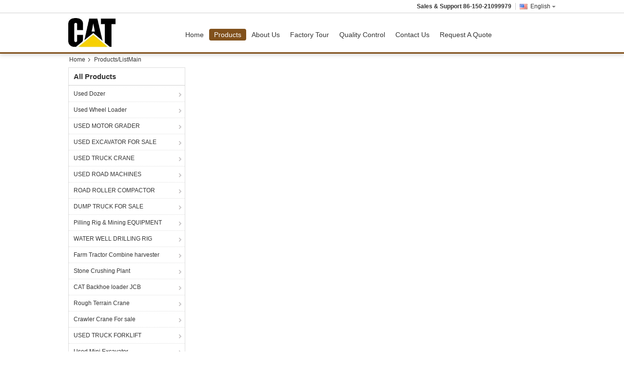

--- FILE ---
content_type: text/plain
request_url: https://www.google-analytics.com/j/collect?v=1&_v=j102&a=70872374&t=pageview&_s=1&dl=https%3A%2F%2Fwww.bulldozercat.com%2Findex.php%3FproductId%3D9135351%26r%3DProducts%252FDetail&ul=en-us%40posix&dt=factory%2C%20Buy%20good%20quality%20Products%20from%20China&sr=1280x720&vp=1280x720&_u=IEBAAEABAAAAACAAI~&jid=1935330094&gjid=1624079919&cid=1988866867.1768982036&tid=UA-27037804-1&_gid=1752598271.1768982036&_r=1&_slc=1&z=1711202558
body_size: -451
content:
2,cG-9X1E7DJEC4